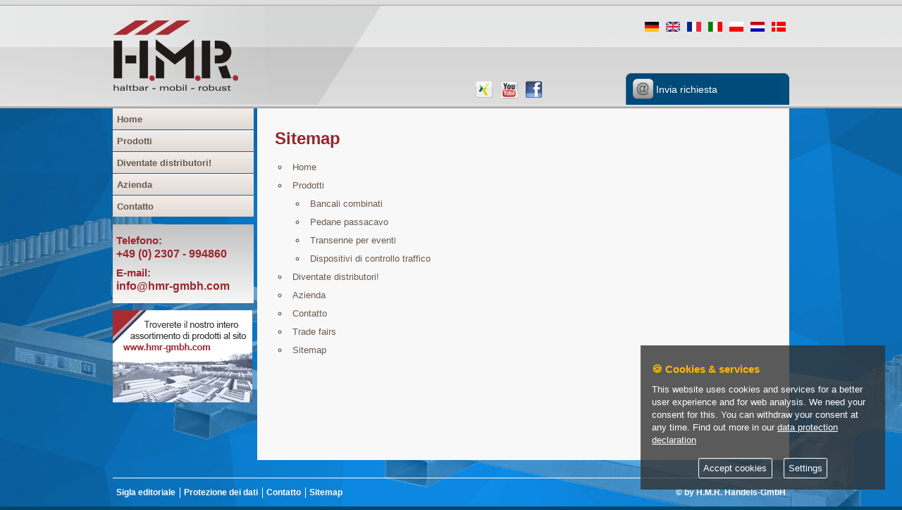

--- FILE ---
content_type: text/html; charset=utf-8
request_url: https://www.hmr-gmbh.it/?p=sitemap&l=IT&c1=&c2=
body_size: 2567
content:
<!DOCTYPE HTML>
<HTML>

<HEAD>
<meta charset="UTF-8" />
<TITLE>Sitemap | H.M.R. GmbH</TITLE>

<meta name="title" content="Sitemap | H.M.R. GmbH" />
<meta name="author" content="H.M.R. GmbH, Gutenbergstraße 1, D-59174 Kamen" />
<meta name="copyright" content="H.M.R. GmbH, Gutenbergstraße 1, D-59174 Kamen" />
<meta name="publisher" content="Internet-B&uuml;ro Markus Bopp, 46562 Voerde, Deutschland" />
<meta name="keywords" content="pallets, composite pallets, special pallets, fences, safety barriers, markers, feet, assembly, dismantling, construction, industry, infrastructure, traffic management, traffic safety" />
<meta name="description" content="H.M.R. GmbH. Construction, Production and Distribution of Kombipalette." />
<meta name="page-topic" content="Sitemap | H.M.R. GmbH" />
<meta name="language" content="de,de-at,de-ch" />
<meta name="robots" content="noodp,noydir" />
<meta name="viewport" content="width=device-width,initial-scale=1.0">
<meta http-equiv="pragma" content="NO-CACHE" />
<meta http-equiv="cache-control" content="NO-CACHE" />
<meta http-equiv="Content-Type" content="text/html; charset=UTF-8" />

<link rel="stylesheet/less" href="/inc/css/desktop-global.less" media="all" />
<link rel="stylesheet/less" href="/inc/css/desktop-template.less" media="all" />
<link rel="stylesheet/less" href="/inc/css/desktop-content.less" media="all" />
<link rel="text/css" href="inc/css/lp.css" media="all" />
<link rel="canonical" href="http://www.hmr-gmbh.it/?p=sitemap&amp;l=IT"/>
<link rel="stylesheet" type="text/css" href="/libs/jquery/shadowbox/shadowbox.css" media="all" />
<link rel="stylesheet" type="text/css" href="/libs/jquery/nailthumb/jquery.nailthumb.less" media="all" />
<link rel="stylesheet" type="text/css" href="/libs/jquery/qtip/jquery.qtip.css" media="all" />
<link rel="stylesheet" type="text/css" href="/libs/jquery/nivo-slider/nivo-slider.css" media="all" />

<link href="js-gdpr/gdpr-cookie.css" rel="stylesheet" type="text/css" media="screen" />

<link rel="shortcut icon" href="/img/hmr/favicon.ico" />

<script src="https://code.jquery.com/jquery-1.11.2.min.js" integrity="sha256-Ls0pXSlb7AYs7evhd+VLnWsZ/AqEHcXBeMZUycz/CcA=" crossorigin="anonymous"></script>
<script src="/libs/jquery/shadowbox/shadowbox.js" type="text/javascript"></script>
<script src="/libs/jquery/nivo-slider/jquery.nivo.slider.pack.js" type="text/javascript"></script>
<script type="text/javascript">
Shadowbox.init({
	onFinish : function(az){
		var cssNavButtons = {cursor:"pointer",display:"none",position:"absolute",width:100,height:40,top:"70%","z-index":10};
		if(Shadowbox.current !== 0) {
			var navBtnLeft = $("<div/>").append($('<img src="/img/global/icon_sb-IT-left2.png" />')).css(cssNavButtons).css({left: 0}).click(function(){Shadowbox.previous();});
			$("#sb-body-inner").prepend(navBtnLeft);
			navBtnLeft.fadeIn("slow");
		}
		if(Shadowbox.hasNext()) {
			var navBtnRight = $("<div/>").append($('<img src="/img/global/icon_sb-IT-right2.png" />')).css(cssNavButtons).css({right: 0}).click(function(){Shadowbox.next();});
			$("#sb-body-inner").prepend(navBtnRight);
			navBtnRight.fadeIn("slow");
		}
	}
});</script>
<script src="/libs/jquery/nailthumb/jquery.nailthumb.1.1.js" type="text/javascript"></script>
<script src="/libs/jquery/qtip/jquery.qtip.js" type="text/javascript"></script>
<script src="/libs/jquery/cookie/jquery.cookie.js" type="text/javascript"></script>
<script src="/libs/less/less-1.7.0.min.js" type="text/javascript"></script>
<script type="text/javascript" src="http://maps.google.com/maps/api/js?sensor=false"></script>
<script src="https://www.google.com/recaptcha/api.js"></script>
<script type="text/javascript" src="/inc/js/ga.js"></script>

<script src="/inc/js/browser.js" type="text/javascript"></script>
<script src="/inc/js/global_desktop.js" type="text/javascript"></script>
<script src="/inc/js/template_desktop.js" type="text/javascript"></script>
<script src="/inc/js/content_desktop.js" type="text/javascript"></script>

<!--[if IE]>
	<script src="http://html5shiv.googlecode.com/svn/trunk/html5.js"></script><![endif]-->
<!--[if lt IE 9]>
	<script src="/libs/PIE/PIE.js" type="text/javascript"></script><![endif]-->

</HEAD>

<BODY>
<div id="outer-struct">
	<div id="inner-struct">
		<header>

			<div id="gray-overlay">
				<div id="top-logo">
<a href="?p=home&amp;l=IT&amp;c1=&amp;c2="><img src="/img/hmr/logo-v2.png" alt="H.M.R. GmbH" /></a>				</div>
				<div id="top-nav">
					<div id="upper-menu">
<a class="lang" hreflang="dk" title="dansk" href="http://www.hmr-gmbh.dk/?p=sitemap&amp;l=DK&amp;c1="><img src="/img/global/lang_DK.png" /></a>
<a class="lang" hreflang="nl" title="nederlands" href="http://www.hmr-gmbh.nl/?p=sitemap&amp;l=NL&amp;c1="><img src="/img/global/lang_NL.png" /></a>
<a class="lang" hreflang="pl" title="polski" href="http://www.hmr-gmbh.pl/?p=sitemap&amp;l=PL&amp;c1="><img src="/img/global/lang_PL.png" /></a>
<a class="lang" hreflang="it" title="italiano" href="http://www.hmr-gmbh.it/?p=sitemap&amp;l=IT&amp;c1="><img src="/img/global/lang_IT.png" /></a>
<a class="lang" hreflang="fr" title="français" href="http://www.hmr-gmbh.fr/?p=sitemap&amp;l=FR&amp;c1="><img src="/img/global/lang_FR.png" /></a>
<a class="lang" hreflang="en" title="english" href="http://www.hmr-gmbh.co.uk/?p=sitemap&amp;l=EN&amp;c1="><img src="/img/global/lang_EN.png" /></a>
<a class="lang" hreflang="de" title="deutsch" href="http://www.hmr-gmbh.net/?p=sitemap&amp;l=DE&amp;c1="><img src="/img/global/lang_DE.png" /></a>
<div class="social-media">
  <a class="icon" target="_blank" href="https://www.facebook.com/HMR.Handels.GmbH"><img src="/img/global/icon_facebook.png" alt="Facebook" /></a>
  <a class="icon" target="_blank" href="http://www.youtube.com/user/HMRGmbH"><img src="/img/global/icon_youtube.png" alt="Youtube" /></a>
  <a class="icon" target="_blank" href="https://www.xing.com/companies/h.m.r.handelsgmbh"><img src="/img/global/icon_xing.png" alt="Xing" /></a>
</div>
					</div>
					<div id="lower-menu">
<ul>
	<li><a href="?p=kontakt&amp;l=IT&amp;c1=&amp;c2="><img src="/img/global/icon_kontakt.png" /> Invia richiesta</a></li>
</ul>
					</div>
				</div>
			</div>
		</header>
		<div id="outer-content">
			<div id="left-coloumn">
				<div id="left-nav">
<ul id="nav">
	<li class="">		<a class="notip main " href="?p=home&amp;l=IT&amp;c1=" title="Home">Home</a>	</li>
	<li class="">		<a class="notip main " href="?p=produkte&amp;l=IT&amp;c1=bancali-combinati" title="Prodotti">Prodotti</a>	</li>
	<li class="">		<a class="notip main " href="?p=vertriebspartner&amp;l=IT&amp;c1=" title="Diventate distributori!">Diventate distributori!</a>	</li>
	<li class="">		<a class="notip main " href="?p=unternehmen&amp;l=IT&amp;c1=" title="Azienda">Azienda</a>	</li>
	<li class="">		<a class="notip main " href="?p=kontakt&amp;l=IT&amp;c1=" title="Contatto">Contatto</a>	</li>
</ul>				</div>
				<div id="left-contact">
<h3>Telefono:</h3>
<span class="big bold">+49 (0) 2307 - 994860</span><br /><br />
<h3>E-mail:</h3>
<span class="big bold"><a href="mailto:&#105;&#110;&#102;&#111;&#064;&#104;&#109;&#114;&#045;&#103;&#109;&#098;&#104;&#046;&#099;&#111;&#109;">&#105;&#110;&#102;&#111;&#064;&#104;&#109;&#114;&#045;&#103;&#109;&#098;&#104;&#046;&#099;&#111;&#109;</a></span>
				</div>
				<div id="left-logos">
				</div>
				<div id="left-reference">
<a href="http://www.hmr-gmbh.com?l=EN" target="_blank" alt=""><img src="img/hmr/reference_IT.jpg" /></a>				</div>
			</div>
			<div id="inner-content" class="big">
<div class="text">
<h1>Sitemap</h1>
</div>
<div class="content sitemap">
	<ol>		<li class="p1 "><a target="_self" href="?p=home&amp;l=IT&amp;c1=&amp;c2=">Home</a></li>
		<li class="p1 "><a target="_self" href="?p=produkte&amp;l=IT&amp;c1=bancali-combinati&amp;c2=">Prodotti</a></li>
		<li class="p2 "><a target="_self" href="?p=produkte&amp;l=IT&amp;c1=bancali-combinati&amp;c2=">Bancali combinati</a></li>
		<li class="p2 "><a target="_self" href="?p=produkte&amp;l=IT&amp;c1=pedane-passacavo&amp;c2=">Pedane passacavo</a></li>
		<li class="p2 "><a target="_self" href="?p=produkte&amp;l=IT&amp;c1=transenne-per-eventi&amp;c2=">Transenne per eventi</a></li>
		<li class="p2 "><a target="_self" href="?p=produkte&amp;l=IT&amp;c1=dispositivi-di-controllo-traffico&amp;c2=">Dispositivi di controllo traffico</a></li>
		<li class="p1 "><a target="_self" href="?p=vertriebspartner&amp;l=IT&amp;c1=&amp;c2=">Diventate distributori!</a></li>
		<li class="p1 "><a target="_self" href="?p=unternehmen&amp;l=IT&amp;c1=&amp;c2=">Azienda</a></li>
		<li class="p1 "><a target="_self" href="?p=kontakt&amp;l=IT&amp;c1=&amp;c2=">Contatto</a></li>
		<li class="p1 "><a target="_self" href="#">Trade fairs</a></li>
		<li class="p1 "><a target="_self" href="?p=sitemap&amp;l=IT&amp;c1=&amp;c2=">Sitemap</a></li>
	</ol></div>
			</div>
		</div>
		<footer>

			<div id="bottom-left-nav">
<ul>
	<li><a href="?p=impressum&amp;l=IT&amp;c1=&amp;c2=">Sigla editoriale</a></li>
	<li class="spacer"></li>
	<li><a href="?p=datenschutz&amp;l=IT&amp;c1=&amp;c2=">Protezione dei dati</a></li>
	<li class="spacer"></li>
	<li><a href="?p=kontakt&amp;l=IT&amp;c1=&amp;c2=">Contatto</a></li>
	<li class="spacer"></li>
	<li><a href="?p=sitemap&amp;l=IT&amp;c1=&amp;c2=">Sitemap</a></li>
</ul>			</div>
			<div id="bottom-right-nav">
<ul>
	<li><span>&copy; by H.M.R. Handels-GmbH</span></li>
</ul>
			</div>
		</footer>
	</div>
</div>
<script src="js-gdpr/gdpr-cookie_en.js" type="text/javascript"></script>
<script src="js-gdpr/gdpr-init_en.js" type="text/javascript"></script>
</BODY>

</HTML>

--- FILE ---
content_type: text/css
request_url: https://www.hmr-gmbh.it/js-gdpr/gdpr-cookie.css
body_size: 369
content:
/* GDPR Cookie dialog */

.gdprcookie {
    position: fixed;
    color: white;
    font-size: 0.9em;
    line-height: 1.5em;
    right: 1.5rem;
    bottom: 1.5rem;
    max-width: 25em;
    padding: 1rem;
    background-color: rgba(51, 51, 51, 0.8);
	z-index: 99; 
}
.gdprcookie h1,
.gdprcookie h2 {
    font-size: 1.2em;
    margin-bottom: .5rem;
	color: rgb(255, 185, 0); 
}
.gdprcookie h2 {
    font-size: 1.2em;
}
.gdprcookie a {
    color: inherit;
	text-decoration: underline !important; 
}

.gdprcookie-intro {
    padding-bottom: 1rem;
}


/* GDPR Cookie buttons */

.gdprcookie-buttons {
    text-align: center;
}
.gdprcookie-buttons button {
    color: white;
    font-family: inherit;
    font-size: 1em;
    padding: .4rem;
    border: solid .05rem currentColor;
    border-radius: .15rem;
    margin: 0 .5rem;
    background: none;
    cursor: pointer;
}
.gdprcookie-buttons button:disabled {
    color: rgba(255,255,255,.5);
}


/* GDPR Cookie types */

.gdprcookie-types ul {
    overflow: hidden;
    padding: 0;
    margin: 0 0 1rem;
}
.gdprcookie-types li {
    display: block;
    list-style: none;
    float: left;
    width: 50%;
    padding: 0;
    margin: 0;
}
.gdprcookie-types li label {
	color: #fff !important; 
	float: none !important; 
}
.gdprcookie-types input[type=checkbox] {
    margin-right: .25rem;
	width: 20px !important;
}

--- FILE ---
content_type: application/javascript
request_url: https://www.hmr-gmbh.it/inc/js/content_desktop.js
body_size: 686
content:
<!--

catcher_id = 0;

$(document).ready(function(e) {
	$('a.nailthumb').each(function() {
		var thisLink = $(this),
			reallink = thisLink.hasClass('reallink');
		
		thisLink.nailthumb({
			imageFromWrappingLink: !reallink,
			fitDirection: 'center'
		});
	});
	
	$('img.nailthumb').nailthumb({
		fitDirection: 'center'
	});

	$('*[title]:not(.notip)').qtip({
		position: {
			my: 'top center',
			at: 'bottom center'
		},
		show: {
			delay: $(this).attr('data-delay') || 400
		},
		style: {
			classes: 'ui-tooltip-hmr'	
		}
	});
	
	$('.notip').attr('title', '');
		
	$('a').each(function() {
        if(!(typeof $(this).attr('_cke_saved_href') === 'undefined')) {
			$(this).attr('href', $(this).attr('_cke_saved_href'));
		}
    });
	
	$('#body-splash').nivoSlider({
        effect: 'fade',
        animSpeed: 500,
        pauseTime: 9000,
		directionNav: false,
        controlNav: false,
        keyboardNav: false,
        pauseOnHover: true,
		startSlide: 0
    });
});

function msg(selector_id, text, class_name, auto_close, delay_time, close_onclick) {
	var msg = get_id(selector_id);
	
	if(delay_time == "")
		delay_time = 1500;
		
	msg.removeClass().addClass('msg');
	msg.addClass(class_name).html(text).slideDown();
	
	if(close_onclick)
		msg.click(function() { msg.slideUp().removeClass(class_name); })
	
	if(auto_close)
		msg.delay(delay_time).slideUp();
}

function contact_form(form_name) {
	var submitform = true;

	$(".mandatory").each(function() {
		if($(this).is(':checkbox') && !$(this).is(':checked')) {
			submitform = false;
		} else if($(this).val() == "") {
			submitform = false;
		}
	
	});
	
	if(submitform) {
		msg('contact-msg', $(document[form_name]).data('success'), 'success', false);
		window.setTimeout(function() {
			document[form_name].submit();
		}, 1500);
	} else {
		msg('contact-msg', $(document[form_name]).data('error'), 'error', false);
	}
}

function newsletter_form(form_name) {
	var submitform = true;

	$(".mandatory").each(function() {
		if($(this).is(':checkbox') && !$(this).is(':checked')) {
			submitform = false;
		} else if($(this).val() == "") {
			submitform = false;
		}
	
	});
	
	if(submitform) {
		msg('newsletter-msg', $(document[form_name]).data('success'), 'success', false);
		window.setTimeout(function() {
			document[form_name].submit();
		}, 1500);
	} else {
		msg('newsletter-msg', $(document[form_name]).data('error'), 'error', false);
	}
}

-->

--- FILE ---
content_type: application/javascript
request_url: https://www.hmr-gmbh.it/inc/js/global_desktop.js
body_size: 192
content:
<!--

function get_id(object_id) {
	return $("#" + object_id);
} 

function show_id(object_id) {
	get_id(object_id).css("display", "block");
}

function hide_id(object_id) {
	get_id(object_id).css("display", "none");
}

function toggle_id(object_id) {
	var state = get_id(object_id).css("display");
	
	if(state == "block") {
		hide_id(object_id);
	} else {
		show_id(object_id);
	}
}

function fade_in(object_id) {
	get_id(object_id).fadeIn("fast");
	fader[object_id] = 1;
}

function fade_out(object_id) {
	get_id(object_id).fadeOut("fast");
	fader[object_id] = 0;
}

function toggle_fade(object_id) {
	if(fader[object_id] == 1) {
		fade_in(object_id);
	} else {
		fade_out(object_id);
	}
}

function slide_down(object_id) {
	jQuery.each(slider, function() {
		$(this).slideUp("fast");
	});
	
	get_id(object_id).slideDown("fast");
	slider[object_id] = 1;
}

function slide_up(object_id) {
	get_id(object_id).slideUp("fast");
	slider[object_id] = 0;
}

function toggle_slide(object_id) {
	if(slider[object_id] == 1) {
		slide_up(object_id);
	} else {
		slide_down(object_id);
	}
}

-->

--- FILE ---
content_type: application/javascript
request_url: https://www.hmr-gmbh.it/js-gdpr/gdpr-init_en.js
body_size: 628
content:
$.gdprcookie.init({
	title: "🍪 Cookies & services",
	message: "This website uses cookies and services for a better user experience and for web analysis. We need your consent for this. You can withdraw your consent at any time. Find out more in our <a href='/?p=datenschutz&l=EN'>data protection declaration</a>",
	subtitle: "Which cookies do you want to accept?", 
	delay: 300,
	expires: 365,
	acceptBtnLabel: "Accept cookies",
	advancedBtnLabel: "Settings", 
    acceptBeforeAdvanced: [ "essential", "preferences", "analytics", "marketing" ]
});

$(document.body)
	.on("gdpr:accept", function() {
		document.location.reload();
	})

$(document.body) 
	var preferences = $.gdprcookie.preference();
	/* console.log("Preferences saved:", preferences); */
	if ($.gdprcookie.preference("analytics")) { document.write(`
		<script>
		  (function(i,s,o,g,r,a,m){i['GoogleAnalyticsObject']=r;i[r]=i[r]||function(){
		  (i[r].q=i[r].q||[]).push(arguments)},i[r].l=1*new Date();a=s.createElement(o),
		  m=s.getElementsByTagName(o)[0];a.async=1;a.src=g;m.parentNode.insertBefore(a,m)
		  })(window,document,'script','https://www.google-analytics.com/analytics.js','ga');

		  ga('create', 'UA-18322010-2', 'auto', {'allowLinker': true});
		  ga('require', 'linker');
		  ga('linker:autoLink', ['hmr-gmbh.net', 'hmr-gmbh.dk', 'hmr-gmbh.co.uk', 'hmr-gmbh.fr', 'hmr-gmbh.it', 'hmr-gmbh.nl', 'hmr-gmbh.pl'] );
		  ga('set', 'anonymizeIp', true);
		  ga('send', 'pageview');
		</script>
	`); }



--- FILE ---
content_type: application/javascript
request_url: https://www.hmr-gmbh.it/inc/js/ga.js
body_size: 322
content:
   var _gaq = _gaq || [];
   var pluginUrl = (('https:' == document.location.protocol) ?
    'https://ssl.' : 'http://www.') +
    'google-analytics.com/plugins/ga/inpage_linkid.js';
	_gaq.push(['_require', 'inpage_linkid', pluginUrl]);
	_gaq.push(['_setAccount', 'UA-18322010-1']);
	_gaq.push(['_gat._anonymizeIp']);
	_gaq.push(['_trackPageview']);
	_gaq.push(['_trackPageLoadTime']);
	setTimeout('_gaq.push(["_trackEvent", "NoBounce", "Over 10 seconds"])',10000);
  (function() {
    var ga = document.createElement('script'); ga.type = 'text/javascript'; ga.async = true;
    ga.src = ('https:' == document.location.protocol ? 'https://ssl' : 'http://www') + '.google-analytics.com/ga.js';
    var s = document.getElementsByTagName('script')[0]; s.parentNode.insertBefore(ga, s);
  })();